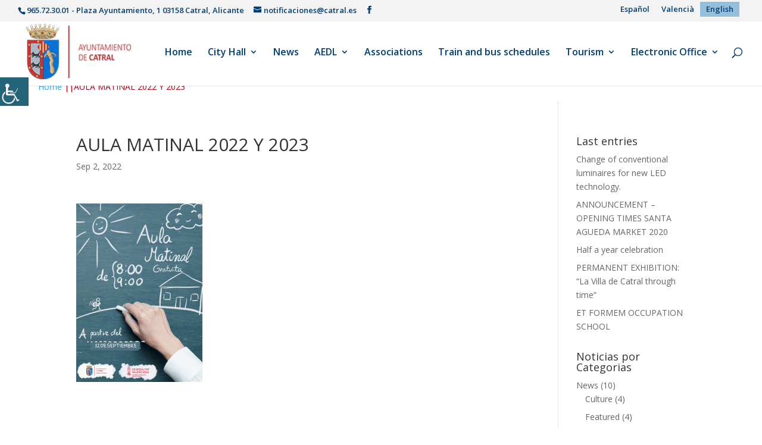

--- FILE ---
content_type: text/css
request_url: https://www.catral.es/wp-content/cache/min/1/wp-content/plugins/adapta-rgpd/assets/css/cookies-banner-modern-light.css?ver=1758539833
body_size: 806
content:
#cookies-eu-wrapper{position:relative;z-index:999999;display:none}#cookies-eu-banner{background-color:#707070;color:#fff;padding:6px;font-size:1em;text-align:center;min-height:60px;position:fixed;bottom:0;width:100%}#cookies-eu-banner-closed{background-color:#707070;color:#fff;padding:12px;font-size:1.1em;text-align:center;min-height:60px;position:fixed;bottom:80px;right:0;display:none;z-index:999999}#cookies-eu-banner-closed span{border-bottom:2px solid #fff;cursor:pointer}@media only screen and (max-width:600px){#cookies-eu-banner-closed{padding:8px;min-height:20px}#cookies-eu-banner-closed span{display:none}#cookies-eu-banner-closed:after{content:"↩"}}#cookies-eu-settings,.cookies-eu-settings,#cookies-eu-accept,#cookies-eu-reject,.cookies-eu-accept,.cookies-eu-reject{text-decoration:none;background-color:#0080ff;color:#fff;border:1px solid #0080ff;cursor:pointer;padding:20px;margin:8px 6px;text-transform:uppercase;font-size:1em;transition:background 0.07s,color 0.07s,border-color 0.07s;letter-spacing:.075em}#cookies-eu-more{color:#fff;padding-right:20px;font-weight:700}#cookies-eu-reject,.cookies-eu-reject,#cookies-eu-accept,.cookies-eu-accept{padding:10px 20px}#cookies-eu-more{color:707070}#cookies-eu-reject:focus,.cookies-eu-reject:focus,#cookies-eu-reject:hover,.cookies-eu-reject:hover,#cookies-eu-accept:hover,#cookies-eu-accept:focus,.cookies-eu-accept:hover,.cookies-eu-accept:focus{background:#222;color:#fff;border:1px solid #000}#cookies-eu-settings,.cookies-eu-settings{background:none;font-weight:400;color:#fff;cursor:pointer;padding:10px 10px;border:1px solid #fff}#cookies-eu-settings:hover,#cookies-eu-settings:focus,.cookies-eu-settings:hover,.cookies-eu-settings:focus{border-color:#fff;background:#222;color:#fff}#cookies-eu-banner form{display:contents}.custom-cookies-option{display:flex;justify-content:space-between;padding-bottom:20px}.custom-cookies-option h3{padding:0;margin-top:auto;margin-bottom:auto}.custom-cookies-option input[type="radio"]{opacity:0;position:fixed;width:0}.custom-cookies-option label{display:inline-block;background-color:#ddd;padding:10px 20px;font-size:1em;text-transform:uppercase;letter-spacing:.075em;cursor:pointer;font-weight:700}.custom-cookies-option input[type="radio"]:checked+label{background-color:#0080ff;color:#fff}.argpd-footer{background-color:#333;text-align:center;width:100%;color:#6d6d6d}.argpd-footer ul{margin:0;padding:10px 0}.argpd-footer ul li{display:inline-block;list-style-type:none;margin-right:20px}.argpd-footer ul li a{color:#999}.argpd-footer aside{padding:10px 0 0}